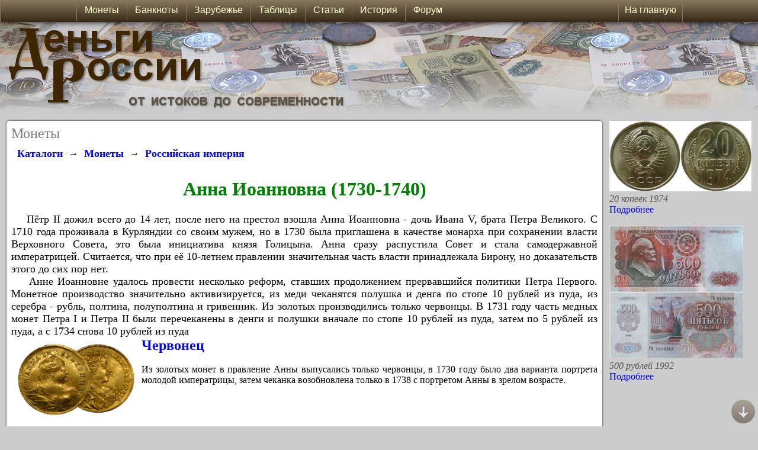

--- FILE ---
content_type: text/html; charset=UTF-8
request_url: https://www.russian-money.ru/coins/imperiya/anna-ioannovna/?part=3
body_size: 40561
content:

<!DOCTYPE html>
    <html>
    <head>
    <title>Анна Иоанновна (1730-1740)</title>
    <meta charset="utf-8" />
    <meta name="keywords" content="Анна Иоанновна (1730-1740),Анна Иоанновна (1730-1740) разновидности,Анна Иоанновна (1730-1740) стоимость,Анна Иоанновна (1730-1740) цены" />
    <meta name="description" content="Анна Иоанновна (1730-1740). Подробное описание, разновидности, стоимость" />
    <link rel="canonical" href="https://www.russian-money.ru/coins/imperiya/anna-ioannovna/" />
    <link href="/MainAdvertising_2_7.css" rel="Stylesheet" type="text/css" />
    <link href="/MainStyleSheetStandart_2_11.css" rel="Stylesheet" type="text/css" />
    <script type="text/javascript" src="/Functions_10.js"></script>
    <link rel="shortcut icon" href="https://www.russian-money.ru/siteIcon_DR.ico" type="image/x-icon" />
    <link rel="icon" href="https://www.russian-money.ru/siteIcon_DR_big.png" type="image/png" />
    
    <style type="text/css">
        @media(max-width: 1067px)
        {
            .columnsPage { width:0; }
            .widthRoll { width:94%; border-radius:2px; box-shadow: 0 0 0; padding:2%; margin:1%; }
            .widthContent { width:98%; }
            .displayDesktop { display:none; }
            .displayMobile { display:block; }
        }
        @media screen and (min-width: 1067px)
        {
            .displayDesktop { display:block; }
            .displayMobile { display:none; }
            .displayDesktopMenu_1 { display:block; }
            .displayDesktopMenu_2 { display:none; }
        }
        @media(min-width: 500px)
        {
            .footerPage_banners { display:block; }
            .footerPage_small { display:none; }
            .footerPage_narrow { display:block; }
            .footerPage_normal { display:none; }
            .footerPage_wide { display:none; }
        }
        @media(min-width: 750px)
        {
            .footerPage_banners { display:block; }
            .footerPage_small { display:none; }
            .footerPage_narrow { display:none; }
            .footerPage_normal { display:block; }
            .footerPage_wide { display:none; }
        }
        @media(min-width: 940px)
        {
            .footerPage_banners { display:none; }
            .footerPage_small { display:none; }
            .footerPage_narrow { display:none; }
            .footerPage_normal { display:none; }
            .footerPage_wide { display:block; }
        }
        @media(max-width: 500px)
        {
            .footerPage_banners { display:block; }
            .footerPage_small { display:block; }
            .footerPage_narrow { display:none; }
            .footerPage_normal { display:none; }
            .footerPage_wide { display:none; }
        }
    </style>
    <meta name="viewport" content="width=device-width, initial-scale=1.0, maximum-scale=1.0, user-scalable=no" />
    <meta name="HandheldFriendly" content="True" />
    <meta name="MobileOptimized" content="320" />
<style type="text/css">
.params_1600 { display:none; }
.params_640 { display:none; }
.params_640narrow { display:block; }
.params_600 { display:none; }
.params_600narrow { display:block; }
.params_450 { display:none; }
.params_450narrow { display:block; }
.widthParams { max-width:100%; }
.displayWidth_1404 { display:none; }
.displayWidth_1404narrow { display:block; }
.marginTextKinds {  margin-left:2%; margin-right:2%; }
.heightAdvContent { min-height:100px; }
.divImage { width:90%; }
@media(min-width: 640px)
{
    .params_640 { display:block; }
    .params_640narrow { display:none; }
    .divImage { width:320px; position:relative; float:left; }
    .widthParams { margin-left: 340px; }
}
@media screen and (min-width: 940px)
{
    .heightAdvContent { min-height:300px; }
}
@media(min-width: 1404px)
{
    .displayWidth_1404 { display:block; }
    .displayWidth_1404narrow { display:none; }
}
@media(min-width: 1600px)
{
    .params_1600 { display:block; }
    .widthParamsColumn {max-width:400px;}
}
@media(min-width: 1800px)
{
    .widthParamsColumn {max-width:500px;}
}
.coinSelect img:hover {
   opacity: 0.5;
}
.coinTableSelect:hover {
   background:#CCCCCC;
}
</style><style type="text/css">
    @media(min-width: 530px)
    {
        .params_450 { display:block; }
        .params_450narrow { display:none; }
        .marginTextKinds {  margin-left:30%; margin-right:2%; }
    }
    @media(min-width: 720px)
    {
        .params_600 { display:block; }
        .params_600narrow { display:none; }
    }
</style><script type="text/javascript" src="https://www.russian-money.ru/js/jquery-1.8.2.min.js"></script>
<script type="text/javascript" src="https://www.russian-money.ru/js/zoomsl-3.0.min.js"></script>

    <!-- Yandex.Metrika counter -->
    <script type="text/javascript" >
    (function (d, w, c) {
        (w[c] = w[c] || []).push(function() {
            try {
                w.yaCounter40012200 = new Ya.Metrika({
                    id:40012200,
                    clickmap:true,
                    trackLinks:true,
                    accurateTrackBounce:true
                });
            } catch(e) { }
        });

        var n = d.getElementsByTagName("script")[0],
            x = "https://mc.yandex.ru/metrika/watch.js",
            s = d.createElement("script"),
            f = function () { n.parentNode.insertBefore(s, n); };
        for (var i = 0; i < document.scripts.length; i++) {
            if (document.scripts[i].src === x) { return; }
        }
        s.type = "text/javascript";
        s.async = true;
        s.src = x;

        if (w.opera == "[object Opera]") {
            d.addEventListener("DOMContentLoaded", f, false);
        } else { f(); }
    })(document, window, "yandex_metrika_callbacks");
    </script>
    <noscript><div><img src="https://mc.yandex.ru/watch/40012200" style="position:absolute; left:-9999px;" alt="" /></div></noscript>
    <!-- /Yandex.Metrika counter -->
    </head>

    <!-- Yandex.RTB -->
    <script>window.yaContextCb=window.yaContextCb||[]</script>
    <script src="https://yandex.ru/ads/system/context.js" async></script>
    </head>
<body onload="LoadPage(); userBrowser(); showImagesOnPage(); showImagesOnload();">
                       
    <script type="text/javascript">
    <!--
    screenWidth = document.body.clientWidth;
    window.onscroll = function () {
        scrollAction();
        showImagesOnPage();
    }
    // -->
    </script>
    
    <div id="titleTop" style="width:100%; height:100%; position:absolute; top:0; left:0; ">
       <div class="titleBackground" style="position:absolute; top:37px; left:0; height:160px; background-image:url(/Images/Title_Standart_Background.JPG); background-position:290px; background-repeat:repeat-x;"></div>
       <a href="/"><img class="titleImage" border="0" style="position:relative; top:37px; left:0; height:auto;" alt="Деньги России" src="/Images/TitleSite_Standart_Label.JPG" /></a>
       
       <div class="widthScreen" style="height:auto; position:relative; top:37px; right:0; bottom:0; left:0; margin:auto; ">
          <div class="widthRoll" style="position:relative;">
          <span style="color:Gray; font-size:x-large; font-family:Calibri; ">Монеты</span>
          <br />
          <div style="width:100%; position:relative; text-align:left;">
<div oncopy="document.getElementById('copyPast').style.display = 'block';">

<div style="overflow:auto; width:100%;">
<div style="float:left; padding:10px;"><a class="linkLargeBold" href="/museum/">Каталоги</a></div>
<div style="float:left; padding-top:12px;">→</div><div style="float:left; padding:10px;"><a class="linkLargeBold" href="/coins/">Монеты</a></div>
<div style="float:left; padding-top:12px;">→</div><div style="float:left; padding:10px;"><a class="linkLargeBold" href="/coins/imperiya/">Российская империя</a></div>
</div>

  <h1>Анна Иоанновна (1730-1740)</h1>
  <div class="textContent">&nbsp; &nbsp; Пётр II дожил всего до 14 лет, после него на престол взошла Анна Иоанновна - дочь Ивана V, брата Петра Великого. С 1710 года проживала в Курляндии со своим мужем, но в 1730 была приглашена в качестве монарха при сохранении власти Верховного Совета, это была инициатива князя Голицына. Анна сразу распустила Совет и стала самодержавной императрицей. Считается, что при её 10-летнем правлении значительная часть власти принадлежала Бирону, но доказательств этого до сих пор нет.<br />&nbsp; &nbsp; Анне Иоанновне удалось провести несколько реформ, ставших продолжением прервавшийся политики Петра Первого. Монетное производство значительно активизируется, из меди чеканятся полушка и денга по стопе 10 рублей из пуда, из серебра - рубль, полтина, полуполтина и гривенник. Из золотых производились только червонцы. В 1731 году часть медных монет Петра I и Петра II были перечеканены в денги и полушки вначале по стопе 10 рублей из пуда, затем по 5 рублей из пуда, а с 1734 снова 10 рублей из пуда</div>
  


                    <div style="width:100%; min-height:200px; margin-bottom:20px;">
        <div class="imageSmall" style="float:left;"><a href="/coins/imperiya/anna-ioannovna/chervonets/"><img border="0" alt="Червонец" style="width:100%; height:auto;" src="https://www.russian-money.ru/Images/PartsCategories/Anna/Chervonets.PNG" /></a></div>
        <a class="labelAndMenu" href="/coins/imperiya/anna-ioannovna/chervonets/">Червонец</a><br /><br />
        <div class="textStyle displayScreen_600">
            Из золотых монет в правление Анны выпусались только червонцы, в 1730 году было два варианта портрета молодой императрицы, затем чеканка возобновлена только в 1738 с портретом Анны в зрелом возрасте.        </div>
        <div class="textStyle displayScreen_600narrow">
            Из золотых монет в правление Анны выпусались только червонцы, в 1730 году было два варианта портрета молодой императрицы, затем чеканка возобновлена только в 1738 с портретом Анны в зрелом возрасте.        </div>
    </div>
    <hr />
                        <div style="width:100%; min-height:200px; margin-bottom:20px;">
        <div class="imageSmall" style="float:left;"><a href="/coins/imperiya/anna-ioannovna/rubl/"><img border="0" alt="Рубль" style="width:100%; height:auto;" src="https://www.russian-money.ru/Images/PartsCategories/Anna/Rubl.PNG" /></a></div>
        <a class="labelAndMenu" href="/coins/imperiya/anna-ioannovna/rubl/">Рубль</a><br /><br />
        <div class="textStyle displayScreen_600">
            Рубли времени правления Анны Иоанновны отличаются своим многообазием, на них императица представлена 6 вариантами потрета, кроме того имеются различия в деталях портета, наличия букв монетного двора и т.д.        </div>
        <div class="textStyle displayScreen_600narrow">
            Рубли времени правления Анны Иоанновны отличаются своим многообазием, на них императица представлена 6 вариантами потрета, кроме того имеются различия в деталях портета, наличия букв монетного двора и т.д.        </div>
    </div>
    <hr />
                        <div style="width:100%; min-height:200px; margin-bottom:20px;">
        <div class="imageSmall" style="float:left;"><a href="/coins/imperiya/anna-ioannovna/poltina/"><img border="0" alt="Полтина" style="width:100%; height:auto;" src="https://www.russian-money.ru/Images/PartsCategories/Anna/Poltina.PNG" /></a></div>
        <a class="labelAndMenu" href="/coins/imperiya/anna-ioannovna/poltina/">Полтина</a><br /><br />
        <div class="textStyle displayScreen_600">
            Полтины выпускались почти весь период правления Анны, за исключением 1730 года. С 1738 года появляются буквы "СПБ", особенно много разновидностей было изготовлено с 1732 по 1737 год. Известно 5 вариантов портрета, которым коллекционеры придумали множество названий.        </div>
        <div class="textStyle displayScreen_600narrow">
            Полтины выпускались почти весь период правления Анны, за исключением 1730 года. С 1738 года появляются буквы "СПБ", особенно много разновидносте... (<a href="/coins/imperiya/anna-ioannovna/poltina/">читать далее</a>)        </div>
    </div>
    <hr />
                            <div style="width:100%; min-height:200px; margin-bottom:20px;">
        <div class="imageSmall" style="float:left;"><a href="/coins/imperiya/anna-ioannovna/polupoltinnik/"><img border="0" alt="Полуполтинник" style="width:100%; height:auto;" src="https://www.russian-money.ru/Images/PartsCategories/Anna/Polupoltinnik.PNG" /></a></div>
        <a class="labelAndMenu" href="/coins/imperiya/anna-ioannovna/polupoltinnik/">Полуполтинник</a><br /><br />
        <div class="textStyle displayScreen_600">
            Поуполтинники с потретом Анны Иоанновны чеканились в конце её правления. Каких-либо заметных отличий между ними не найдено.        </div>
        <div class="textStyle displayScreen_600narrow">
            Поуполтинники с потретом Анны Иоанновны чеканились в конце её правления. Каких-либо заметных отличий между ними не найдено.        </div>
    </div>
    <hr />
                        <div style="width:100%; min-height:200px; margin-bottom:20px;">
        <div class="imageSmall" style="float:left;"><a href="/coins/imperiya/anna-ioannovna/grivennik/"><img border="0" alt="Гривенник" style="width:100%; height:auto;" src="https://www.russian-money.ru/Images/PartsCategories/Anna/Grivennik.PNG" /></a></div>
        <a class="labelAndMenu" href="/coins/imperiya/anna-ioannovna/grivennik/">Гривенник</a><br /><br />
        <div class="textStyle displayScreen_600">
            Все гривенники первой половины 1730-х годов имеют идентичное оформление: орёл на аверсе и номинал на реверсе, над номиналом 10 точек, под ним дата чеканки.        </div>
        <div class="textStyle displayScreen_600narrow">
            Все гривенники первой половины 1730-х годов имеют идентичное оформление: орёл на аверсе и номинал на реверсе, над номиналом 10 точек, под ним дата чеканки.        </div>
    </div>
    <hr />
                        <div style="width:100%; min-height:200px; margin-bottom:20px;">
        <div class="imageSmall" style="float:left;"><a href="/coins/imperiya/anna-ioannovna/5-kopeek/"><img border="0" alt="5 копеек" style="width:100%; height:auto;" src="https://www.russian-money.ru/Images/PartsCategories/Anna/5_kopeek.PNG" /></a></div>
        <a class="labelAndMenu" href="/coins/imperiya/anna-ioannovna/5-kopeek/">5 копеек</a><br /><br />
        <div class="textStyle displayScreen_600">
            В 1730 году в последний раз чеканятся крестовые пятаки петровского типа, затем их на протяжении долгих десятилетий будут массово перечеканивать в другие монеты. Существует три варианта обозначения монетного двора: МД, ДМ и ММ. МД бывает с двумя типами орла.        </div>
        <div class="textStyle displayScreen_600narrow">
            В 1730 году в последний раз чеканятся крестовые пятаки петровского типа, затем их на протяжении долгих десятилетий будут массово перечеканив... (<a href="/coins/imperiya/anna-ioannovna/5-kopeek/">читать далее</a>)        </div>
    </div>
    <hr />
                        <div style="width:100%; min-height:200px; margin-bottom:20px;">
        <div class="imageSmall" style="float:left;"><a href="/coins/imperiya/anna-ioannovna/denga/"><img border="0" alt="Денга" style="width:100%; height:auto;" src="https://www.russian-money.ru/Images/PartsCategories/Anna/Denga.PNG" /></a></div>
        <a class="labelAndMenu" href="/coins/imperiya/anna-ioannovna/denga/">Денга</a><br /><br />
        <div class="textStyle displayScreen_600">
            Самой массовой монетой времён правления Анны Иоанновны стала денга (1/2 копейки), её не чеканили только в 1732-1733 годах. Выпуск продолжался также в правление Ивана Антоновича и Елизаветы Петровны. Миллионные тиражи привели к тому, что даже сейчас эти монеты есть в коллекциях любого нумизмата, увлекающегося имперским периодом. Существуют разновидности, отличающиеся мелкими деталями.        </div>
        <div class="textStyle displayScreen_600narrow">
            Самой массовой монетой времён правления Анны Иоанновны стала денга (1/2 копейки), её не чеканили только в 1732-1733 годах. Выпуск продолжался такж... (<a href="/coins/imperiya/anna-ioannovna/denga/">читать далее</a>)        </div>
    </div>
    <hr />
                        <div style="width:100%; min-height:200px; margin-bottom:20px;">
        <div class="imageSmall" style="float:left;"><a href="/coins/imperiya/anna-ioannovna/polushka/"><img border="0" alt="Полушка" style="width:100%; height:auto;" src="https://www.russian-money.ru/Images/PartsCategories/Anna/Polushka.PNG" /></a></div>
        <a class="labelAndMenu" href="/coins/imperiya/anna-ioannovna/polushka/">Полушка</a><br /><br />
        <div class="textStyle displayScreen_600">
            Полушки образца 1730 года производились до конца 1750-х годов при трёх правителях, весовая норма составляла 10 рублей из пуда, что в 4 раза ниже последнего этапа эпохи правления Петра I, то есть монеты получались значительно тяжелее. Полушки 1730 года отличаются гуртом, деталями реверса и диаметром.        </div>
        <div class="textStyle displayScreen_600narrow">
            Полушки образца 1730 года производились до конца 1750-х годов при трёх правителях, весовая норма составляла 10 рублей из пуда, что в 4 раза ниже по... (<a href="/coins/imperiya/anna-ioannovna/polushka/">читать далее</a>)        </div>
    </div>
    <hr />
                        <div style="width:100%; min-height:200px; margin-bottom:20px;">
        <div class="imageSmall" style="float:left;"><a href="/coins/imperiya/anna-ioannovna/perechekan/"><img border="0" alt="Перечеканы петровских копеек" style="width:100%; height:auto;" src="https://www.russian-money.ru/Images/PartsCategories/Anna/Perechekan.PNG" /></a></div>
        <a class="labelAndMenu" href="/coins/imperiya/anna-ioannovna/perechekan/">Перечеканы петровских копеек</a><br /><br />
        <div class="textStyle displayScreen_600">
            С приходом к власти Анны Иоанновны началась массовая перечеканка петровских копеек старого типа в денги, то есть номинал понижался в два раза, что создавало трудности для фальшивомонетчиков. Ограниченно из тех же копеек выпускались полушки, но такая высокая весовая норма не была принята правительством.        </div>
        <div class="textStyle displayScreen_600narrow">
            С приходом к власти Анны Иоанновны началась массовая перечеканка петровских копеек старого типа в денги, то есть номинал понижался в два ра... (<a href="/coins/imperiya/anna-ioannovna/perechekan/">читать далее</a>)        </div>
    </div>
    <hr />
                        <div style="width:100%; min-height:200px; margin-bottom:20px;">
        <div class="imageSmall" style="float:left;"><a href="/coins/imperiya/anna-ioannovna/probnye/"><img border="0" alt="Пробные монеты" style="width:100%; height:auto;" src="https://www.russian-money.ru/Images/PartsCategories/Anna/Probnye.PNG" /></a></div>
        <a class="labelAndMenu" href="/coins/imperiya/anna-ioannovna/probnye/">Пробные монеты</a><br /><br />
        <div class="textStyle displayScreen_600">
            Самой известной монетой 1730-х годов, не попавшей в массовое производство, является рубль "Анна с цепью", от обычного рубля отличающийся цепью ордена Андрея первозванного вокруг орла. Менее известен портрет с большой головой 1730 года. Среди других номиналов интерес представляют медные копейки, серебряная копейка 1730 года, а также 2 и 5 копеек 1740 года, значительно опередившие своё время.        </div>
        <div class="textStyle displayScreen_600narrow">
            Самой известной монетой 1730-х годов, не попавшей в массовое производство, является рубль "Анна с цепью", от обычного рубля отличающийся цепью ... (<a href="/coins/imperiya/anna-ioannovna/probnye/">читать далее</a>)        </div>
    </div>
    <hr />
       






<div style="overflow:auto; width:100%;">
<div style="float:left; padding:10px;"><a class="linkLargeBold" href="/museum/">Каталоги</a></div>
<div style="float:left; padding-top:12px;">→</div><div style="float:left; padding:10px;"><a class="linkLargeBold" href="/coins/">Монеты</a></div>
<div style="float:left; padding-top:12px;">→</div><div style="float:left; padding:10px;"><a class="linkLargeBold" href="/coins/imperiya/">Российская империя</a></div>
</div>
</div>

    
<script type="text/javascript">
    jQuery(function(){
      if(!$.fn.imagezoomsl){
         $('.msg').show();
         return;
      }
      else $('.msg').hide();
       
      $(".loopImage").imagezoomsl({
          
          innerzoommagnifier: true,
          classmagnifier: "round-loupe",
          magnifierborder: "solid 2px #6F624E",
          zoomstart: 3,
          loopspeedanimate: 1,
          scrollspeedanimate: 2,
          disablewheel: false,
          magnifiersize: [300, 300],
          magnifycursor: "url(/Images/hideCursor.png), none"    
      });
    });   
</script>

<style type="text/css">
    .round-loupe{
       border-radius: 100%;
       -webkit-border-radius: 100%;
       -moz-border-radius: 100%;
       -o-border-radius: 100%;
       -ms-border-radius: 100%;
       border: solid 2px #6F624E;
       box-shadow: 0 0 20px black;
    }
</style>

</div><hr />
    <div style="width:100%;">
    <!-- Yandex.RTB R-A-116520-120 -->
    <div id="yandex_rtb_R-A-116520-120"></div>
    <script>
    window.yaContextCb.push(()=>{
	Ya.Context.AdvManager.render({
		"blockId": "R-A-116520-120",
		"renderTo": "yandex_rtb_R-A-116520-120"
	})
    })
    </script>
    </div>
    </div>
    <div id="rightColumn" class="displayRightColumn columnsPage" style="float:right;">
    <a href="/coins/sssr/10-15-20-kop-1961-1991/20-kopeek-1974--5285" style="border:0px; "><img style="border:0px; max-width:100%; height:auto;" alt="" src="/UsersImages/Coins/sssr/10-15-20-kop-1961-1991/20-kopeek-1974--5285-0ffesmall.JPG" /></a><br />
    <span class="textMenuStyle" style="font-style:italic; ">20 копеек 1974</span><br />
    <a class="linkMenuStyle" href="/coins/sssr/10-15-20-kop-1961-1991/20-kopeek-1974--5285" style="border:0px; ">Подробнее</a>
    <br /><br />
    <a href="/banknotes/sssr/1961-1992/500-rublej-1992--226" style="border:0px; "><img style="border:0px; max-width:100%; height:auto;" alt="" src="/UsersImages/PaperMoney/sssr/1961-1992/500-rublej-1992--226-43d2small.JPG" /></a><br />
    <span class="textMenuStyle" style="font-style:italic; ">500 рублей 1992</span><br />
    <a class="linkMenuStyle" href="/banknotes/sssr/1961-1992/500-rublej-1992--226" style="border:0px; ">Подробнее</a>
    <br /><br />
    <div style="width:100%;">
    <!-- Yandex.RTB R-A-116520-121 -->
    <div id="yandex_rtb_R-A-116520-121"></div>
    <script>
    window.yaContextCb.push(()=>{
        Ya.Context.AdvManager.render({
            "blockId": "R-A-116520-121",
            "renderTo": "yandex_rtb_R-A-116520-121"
        })
    })
    </script>
    </div>
    </div>

          <div style="float:left; width:100%; max-width:800px; position:relative; margin-bottom:10px; margin-top:10px; ">
              <span class="textMenuStyle" style="text-align:right; font-size:small; font-style:italic;">При копировании текста или изображений ссылка на сайт russian-money.ru является обязательной.</span><br /><br />
              <span class="textMenuStyle" style="text-align:left; ">&copy; Деньги России, 2009-2025
              <br /><br />
              <!-- Yandex.Metrika informer -->
              <a href="https://metrika.yandex.ru/stat/?id=40012200&amp;from=informer"
              target="_blank" rel="nofollow"><img src="https://informer.yandex.ru/informer/40012200/3_1_FFFFB9FF_FFFF99FF_0_pageviews"
              style="width:88px; height:31px; border:0;" alt="Яндекс.Метрика" title="Яндекс.Метрика: данные за сегодня (просмотры, визиты и уникальные посетители)" class="ym-advanced-informer" data-cid="40012200" data-lang="ru" /></a>
              <!-- /Yandex.Metrika informer -->
              <div id="bottomElement"></div>
              </div>
       </div>
    </div>
    <div id="buttonTopScroll" class="buttonTop" onclick="scrollPageTop();"><img style="padding-top:10px;" border="0" alt="Наверх" title="Наверх" src="/Images/Forum_Top_3.PNG" /></div>
    <div class="buttonBottom" onclick="scrollPageBottom(document.getElementById('bottomElement'));"><img style="padding-top:10px;" border="0" alt="Вниз" title="Вниз" src="/Images/Forum_Bottom_3.PNG" /></div>
    <div id="menuTop" class="menuAll">
        <div class="menu_mobile displayMobile">
            <ul class="mobileTop" style="width:1024px; max-width:100%; height:37px; position:relative; left:0; right:0; margin:auto;">
                <li id="menu_mobile_li_1" onclick="javascript:Menu('1','menu_mobile',2);"><div class="menu_mobileDiv_left"><img src="/Images/MenuYellow.PNG" /></div>
                    <ul id="menu_mobile_ul_1">
                        <li><a href="/coins/">Монеты</a></li>
                        <li><a href="/banknotes/">Банкноты и боны</a></li>
                        <li><a href="/blizhnee-zarubezhje/">Зарубежье</a></li>
                        <li><a href="/articles/">Статьи</a></li>
                        <li><a href="/catalogs/">Таблицы</a></li>
                        <li><a href="/history/">История денег</a></li>
                        <li><a href="/forum/">Форум</a></li>
                        <li><a href="/prices/">Зарплаты и цены по годам</a></li>
                    </ul>
                </li>
                <li id="menu_mobile_li_2" style="position:relative; float:right;  border-left: 1px solid #8A7960; border-right: 1px solid #8A7960; padding-left:5px; padding-right:5px;" ><a style="font-family:Arial;" href="/">На главную</a>
                    <ul id="menu_mobile_ul_2">
                    </ul>
                </li>
            </ul>
        </div>
        <div class="menu displayDesktop">
        <ul class="nav" style="width:1024px; height:37px; position:relative; left:0; right:0; margin:auto;">
            <li><a href="/coins/">&nbsp;&nbsp;Монеты&nbsp;&nbsp;</a>
                <ul>
                   <li><a href="/coins/rf/">Современные монеты</a></li>
                   <li><a href="/coins/sssr/">Монеты СССР</a></li>
                   <li><a href="/coins/imperiya/">Монеты империи</a></li>
                   <li><a href="/coins/gosudarstvo-rossijskoe/">Государство Российское (1535-1718)</a></li>
                   <li><a href="/coins/russkie-knyazhestva/">Русские княжества (XIV-XVI вв.)</a></li>
                   <li><a href="/coins/dengi-drevnej-rusi/">Домонгольская Русь</a></li>
                   <li><a href="/coins/monetnyj-brak/">Виды монетного брака</a></li>
                </ul>
            </li>
            <li><a href="/banknotes/">&nbsp;&nbsp;Банкноты&nbsp;&nbsp;</a>
                <ul>
                   <li><a href="/banknotes/bilety-banka-rossii/">Современные банкноты</a></li>
                   <li><a href="/banknotes/sssr/">Бумажные деньги СССР</a></li>
                   <li><a href="/banknotes/denjgi-vremennogo-praviteljstva/">Временное правительство</a></li>
                   <li><a href="/banknotes/bony-grazhdanskoj-vojny/">Боны Гражданской войны</a></li>
                   <li><a href="/banknotes/imperiya/">Банкноты империи</a></li>
                   <li><a href="/banknotes/regionalnye-bony-imperii/">Региональные боны империи</a></li>
                   <li><a href="/banknotes/vedomstvennye-vypuski/">Ведомственные выпуски</a></li>
                   <li><a href="/banknotes/voennye-1941-1945/">Военные боны 1941-1945</a></li>
                   <li><a href="/banknotes/cennye-bumagi/">Ценные бумаги</a></li>
                </ul>
            </li>
            <li><a href="/blizhnee-zarubezhje/">&nbsp;&nbsp;Зарубежье&nbsp;&nbsp;</a></li>
            <li><a href="/catalogs/">&nbsp;&nbsp;Таблицы&nbsp;&nbsp;</a>
                <ul>
                   <li><div class="menuDiv_left"><span>Юбилейные 10 рублей</span></div><div class="menuDiv_right"><span>►</span></div>
                       <ul>
                           <li><a href="/catalogs/10-rublei">Все юбилейные монеты 10 рублей</a></li>
                           <li><a href="/catalogs/10rub-rossiiskaya-federacia">Серия "Российская Федерация"</a></li>
                           <li><a href="/catalogs/10rub-drevnyi-goroda">Серия "Древние города России"</a></li>
                           <li><a href="/catalogs/10rub-ministerstva">Серия "Министерства"</a></li>
                           <li><a href="/catalogs/10rub-gvs">Серия "Города воинской славы"</a></li>
                           <li><a href="/catalogs/znamenatelnii-dati">Знаменательные даты</a></li>
                       </ul>
                   </li>
                   <li><div class="menuDiv_left"><span>Монеты и банкноты РФ</span></div><div class="menuDiv_right"><span>►</span></div>
                       <ul>
                           <li><a href="/catalogs/25rub-football-2018">Серия монет "Футбол-2018"</a></li>
                           <li><a href="/catalogs/25rub-sochi-2014">Монеты "Сочи-2014"</a></li>
                           <li><a href="/catalogs/1-2-5-25-rublei">Юбилейные монеты 1, 2, 5 и 25 рублей (с 1999 года)</a></li>
                           <li><a href="/catalogs/regularnii-chekan-1997">Монеты регулярного чекана (с 1997 года)</a></li>
                           <li><a href="/catalogs/ubileinie-1992-1996">Юбилейные и памятные монеты 1992-1996 гг.</a></li>
                           <li><a href="/catalogs/moneti-1992-1995">Монеты периода 1992-1995 гг.</a></li>
                           <li><a href="/catalogs/bileti-banka-rossii-1992-1994">Билеты Банка России 1992 и 1993-1994 гг.</a></li>
                           <li><a href="/catalogs/bileti-banka-rossii-1995-1997">Билеты Банка России 1995-2017 гг.</a></li>
                       </ul>
                   </li>
                   <li><div class="menuDiv_left"><span>СССР</span></div><div class="menuDiv_right"><span>►</span></div>
                       <ul>
                           <li><a href="/catalogs/ubileinie-sssr">Юбилейные и памятные рубли</a></li>
                           <li><a href="/catalogs/regularnii-chekan-sssr">Монеты регулярного чекана</a></li>
                           <li><a href="/articles/coins-gosbank-sssr">"Монеты ГКЧП" (1991 год)</a></li>
                           <li><a href="/catalogs/bileti-gosbank-1961-1991-1992">Банкноты 1961-1992 годов</a></li>
                           <li><a href="/catalogs/bileti-gosbank-1947">Банкноты СССР образца 1947 и 1957 года</a></li>
                           <li><a href="/catalogs/sovznaki-1919-1921">Расчётные знаки РСФСР ("Совзнаки") 1919-1921 гг.</a></li>
                           <li><a href="/catalogs/chervonci-1922-1937">Бумажные червонцы 1922-1937 гг.</a></li>
                       </ul>
                   </li>
                   <li><a href="/catalogs/dengi-vremennogo-pravitelstva">Временное правительство</a></li>
                   <li><div class="menuDiv_left"><span>Империя</span></div><div class="menuDiv_right"><span>►</span></div>
                       <ul>
                           <li><a href="/catalogs/russkaya-finlyandia">Монеты русской Финляндии (1863-1917)</a></li>
                           <li><a href="/catalogs/kreditnie-bileti-1915">Банкноты образца 1915 года</a></li>
                           <li><a href="/catalogs/kreditnie-bileti-1898-1912">Банкноты образца 1898-1912 гг.</a></li>
                       </ul>
                   </li>
                </ul>
            </li>
            <li><a href="/articles/">&nbsp;&nbsp;Статьи&nbsp;&nbsp;</a>
                <ul>
                   <li><a href="/articles/numismatics/">Нумизматика</a></li>
                   <li><a href="/articles/bonistics/">Бонистика</a></li>
                   <li><a href="/articles/reforms/">Денежные реформы</a></li>
                   <li><a href="/articles/information/">Полезная информация</a></li>
                   <li><a href="/articles/fakts/">Интересные факты</a></li>
                </ul>
            </li>
            <li><a href="/history/">&nbsp;&nbsp;История&nbsp;&nbsp;</a>
                <ul>
                   <li><a href="/history/denjgi-drevnej-rusi">Деньги в Древней Руси</a></li>
                   <li><a href="/history/monety-russkih-knyazhestv">Монеты русских княжеств</a></li>
                   <li><a href="/history/monety-gosudarstva-rossijskogo">Денежное обращение XVI-XVII вв.</a></li>
                   <li><a href="/history/monety-rossijskoi-imperii">Монеты Российской империи</a></li>
                   <li><a href="/history/monety-sssr">Монеты СССР</a></li>
                   <li><a href="/history/monety-banka-rossii">Монеты Банка России</a></li>
                   <li><a href="/history/bumazhnye-denjgi-imperii">Ассигнации и кредитные билеты</a></li>
                   <li><a href="/history/banknoty-sssr-rf">Бумажные деньги СССР и РФ</a></li>
                   <li><a href="/history/kratkaya-istoriya-deneg-rossii">Краткая история денежного обращения</a></li>
                   <li><a href="/prices/">Зарплаты и цены по годам</a></li>
                </ul>
            </li>
            <li><a href="/forum/">&nbsp;&nbsp;Форум&nbsp;&nbsp;</a>
            </li><li style="float:right; position:relative; border-left: 1px solid #8A7960; border-right: 1px solid #8A7960; padding-left:5px; padding-right:5px;"><a href="/">На главную</a></li>
       </ul>
    </div></div>
    <div id="copyPast" class="copyPast_style">
    <div class="borderImage copyPastFont">
        При копировании текста или изображений необходимо указывать активную ссылку на источник - <a href="https://www.russian-money.ru/" target="_blank">www.russian-money.ru</a>, а также на другие источники информации, указанные в тексте. Использование изображений с логотипами запрещается.<br /><br />
        Копирование более 1 абзаца текста или более 3 изображений запрещено без письменного разрешения администрации.
    </div>
    
    <br /><br />
    <div style="text-align:center;">
        <input type="button" value="Ок" onclick="document.getElementById('copyPast').style.display = 'none';" />
    </div>
    </div></body></html>